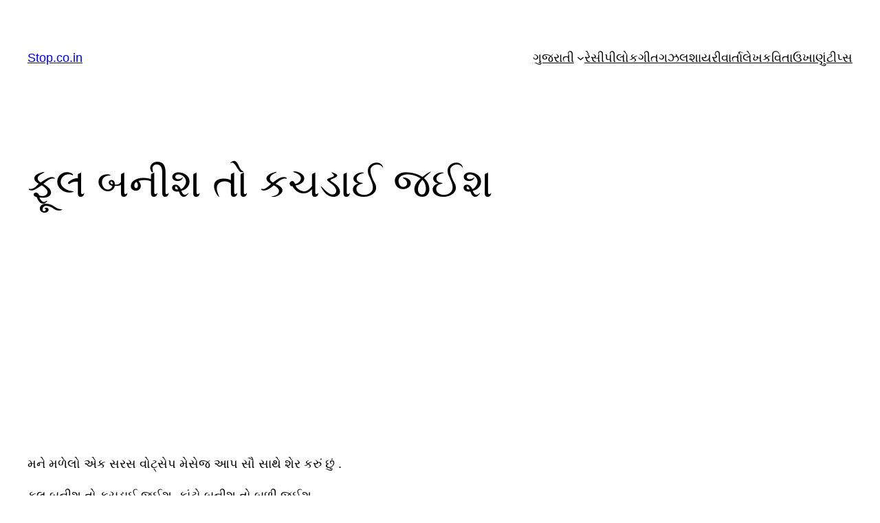

--- FILE ---
content_type: text/html; charset=utf-8
request_url: https://www.google.com/recaptcha/api2/aframe
body_size: 264
content:
<!DOCTYPE HTML><html><head><meta http-equiv="content-type" content="text/html; charset=UTF-8"></head><body><script nonce="8dS4bodNnvdylSSHOct9vg">/** Anti-fraud and anti-abuse applications only. See google.com/recaptcha */ try{var clients={'sodar':'https://pagead2.googlesyndication.com/pagead/sodar?'};window.addEventListener("message",function(a){try{if(a.source===window.parent){var b=JSON.parse(a.data);var c=clients[b['id']];if(c){var d=document.createElement('img');d.src=c+b['params']+'&rc='+(localStorage.getItem("rc::a")?sessionStorage.getItem("rc::b"):"");window.document.body.appendChild(d);sessionStorage.setItem("rc::e",parseInt(sessionStorage.getItem("rc::e")||0)+1);localStorage.setItem("rc::h",'1768517865745');}}}catch(b){}});window.parent.postMessage("_grecaptcha_ready", "*");}catch(b){}</script></body></html>

--- FILE ---
content_type: application/javascript
request_url: http://stop.co.in/wp-content/plugins/quick-post-widgets_deactivated/js/qpw.js?ver=6.8.3
body_size: 2681
content:
function disableIt(divid, disable) {
	if (document.getElementById(divid)) {
		disableElement(document.getElementById(divid), disable);
	}
}
            
function disableElement(el, disable) {
	try {
		el.disabled = disable;
	}
	catch(E){}

	if (el.childNodes && el.childNodes.length > 0) {
		for (var x = 0; x < el.childNodes.length; x++) {
			disableElement(el.childNodes[x], disable);
		}
	}
}

function ltrim(str, chars) {
	chars = chars || "\\s";
	return str.replace(new RegExp("^[" + chars + "]+", "g"), "");
}

function flash_content (visibility) {
	embeds = document.getElementsByTagName('embed');
	for(i = 0; i < embeds.length; i++) {
		embeds[i].style.visibility = visibility;
	}
	objects = document.getElementsByTagName('object');
	for(i = 0; i < objects.length; i++) {
		objects[i].style.visibility = visibility;
	}
}

jQuery(document).ready(function($){

	var call_tinyMCE = function(textarea, content) {
		var tinymce_path = $('#quick_post_tinymce_path').val();
		var plugin_path = $('#quick_post_plugin_path').val()+'mce/';
		var plugins = $('#quick_post_plugins').val();
		var buttons1 = $('#quick_post_buttons1').val();
		var buttons2 = $('#quick_post_buttons2').val();
		var file_manager = $('#quick_post_file_manager').val();
		var mce_locale = $('#quick_post_language').val();
		var quick_post_newlines = $('#quick_post_newlines').val();
		var root_block = 'P';
		var br_newlines = false;
		var p_newlines = true;
		var error_color = $('#quick_post_error_color').val();
		var qpw_directionality = $('#quick_post_directionality').val();

		if ( quick_post_newlines == 'BR' ) {
			root_block = false;
			br_newlines = true;
			p_newlines = false;
		};

		tinyMCEPreInit_qpw = {
			base : tinymce_path,
			suffix : '',
			query : '',
			mceInit : {
				mode : 'exact',
				elements: textarea,
				auto_focus: textarea,
				language: mce_locale,
				theme: 'advanced',
				plugins: plugins,
				directionality: qpw_directionality,
				dialog: 'modal',
				spellchecker_languages:'+English=en,Danish=da,Dutch=nl,Finnish=fi,French=fr,German=de,Italian=it,Polish=pl,Portuguese=pt,Spanish=es,Swedish=sv',
				skin: 'o2k7',
				skin_variant: 'silver',
				theme_advanced_buttons1: buttons1,
				theme_advanced_buttons2: buttons2,
				theme_advanced_buttons3: '',
				theme_advanced_toolbar_location: 'top',
				theme_advanced_toolbar_align: 'center',
				theme_advanced_path: true,
				theme_advanced_statusbar_location: 'bottom',
				height: '400px',
				width: '100%',
				relative_urls: false,
				remove_script_host: false,
				convert_urls: false,
				apply_source_formatting: false,
				remove_linebreaks: true,
				gecko_spellcheck: true,
				entities: '38,amp,60,lt,62,gt',
				media_strict: false,
				paste_remove_styles: true,
				paste_remove_spans: true,
				paste_strip_class_attributes: 'all',
				forced_root_block: root_block,
				force_br_newlines: br_newlines,
				force_p_newlines: p_newlines,
				file_browser_callback : file_manager,
				setup : function(ed) {
					ed.onInit.add(function(ed) {
							if ( textarea == 'qpweditor' ) {
								tinyMCE.get(textarea).setContent(content);
								tinyMCE.execCommand('mceRepaint');
							} else {
								if ( ($('#quick_post_posted').val() == 'true') && ( ($('#quick_post_content_value').val().indexOf($('#post_content_default').val()) > -1) || ($('#quick_post_content_value').val() == '')) ) {
									$('.o2k7Skin table.mceLayout').css({'border-left-color' : error_color});
									$('.o2k7Skin table.mceLayout').css({'border-right-color' : error_color});
									$('.o2k7Skin table.mceLayout tr.mceFirst td.mceToolbar').css({'border-top-color' : error_color}); 
									$('.o2k7Skin table.mceLayout tr.mceLast td').css({'border-bottom-color' : error_color});
								}
							}
						});
						ed.onInit.add(function(ed) {
							if ( textarea == 'quick_post_content' ) {
								var s = ed.settings;
								var realID = ed.id+'_tbl';
								tinymce.dom.Event.add(ed.getWin(), 'focus', function(e) {
									if($(realID)) {
										if ( tinyMCE.get(textarea).getContent().indexOf('&lt;' + $('#post_content_default').val() + '&gt;') > -1 ) {
											tinyMCE.get(textarea).setContent('');
											tinyMCE.execCommand('mceRepaint');
										}
									}
								});
								tinymce.dom.Event.add(ed.getWin(), 'blur', function(e) {
									if($(realID)) {
										if ( tinyMCE.get(textarea).getContent() == '' ) {
											tinyMCE.get(textarea).setContent('&lt;' + $('#post_content_default').val() + '&gt;');
											tinyMCE.execCommand('mceRepaint');
										}
									}
								});
							}
						});
					}
				},
				load_ext : function(url,lang){var sl=tinymce.ScriptLoader;sl.markDone(url+'/langs/'+lang+'.js');sl.markDone(url+'/themes/advanced/langs/'+lang+'.js');}
			};

		tinyMCEPreInit_qpw.load_ext(tinyMCEPreInit_qpw.base, mce_locale);
		if (plugins.length > 0) {
			tinymce.PluginManager.load("advlink", plugin_path + "advlink/editor_plugin.js");
			tinymce.PluginManager.load("advimage", plugin_path + "advimage/editor_plugin.js");
			tinymce.PluginManager.load("emotions", plugin_path + "emotions/editor_plugin.js");
			tinymce.PluginManager.load("preview", plugin_path + "preview/editor_plugin.js");
			tinymce.PluginManager.load("searchreplace", plugin_path + "searchreplace/editor_plugin.js");
			tinymce.PluginManager.load("inlinepopups", plugin_path + "inlinepopups/editor_plugin.js");
			tinymce.PluginManager.load("style", plugin_path + "style/editor_plugin.js");
			tinymce.PluginManager.load("media", plugin_path + "media/editor_plugin.js");
		}
		tinyMCE.init(tinyMCEPreInit_qpw.mceInit);
		return false;	
	};

	if ( ($('#editor_type').val() == 'inline') && ($('#quick_post_disable_editor').val() != 'yes') ) {
		call_tinyMCE('quick_post_content', $('#quick_post_content_value').val());
	}

	$(function() {
		$('#quick_post_date').datetimepicker({
			constrainInput: true,
			changeMonth: true,
			changeYear: true,
			dateFormat: 'yy-mm-dd',
			timeFormat: 'hh:mm:ss',
			hourGrid: 4,
			minuteGrid: 10
		});
	});

	$(function() {
		var label_ok = $('#quick_post_ok').val();
		var buttons = {};
		buttons[label_ok] = function() {
				$(this).dialog('close')
		};
		$("#quick_post_success").dialog({
			close: function() {
				location.href = $('#quick_post_redirect_to').val();
			},
			closeOnEscape: false,
			buttons: buttons,
			resizable: false,
			modal: true
		});
	});

	$(function() {
		var label_ok = $('#quick_post_ok').val();
		var buttons = {};
		buttons[label_ok] = function() {
				$(this).dialog('close')
		};
		$("#quick_post_fail").dialog({
			closeOnEscape: false,
			buttons: buttons,
			resizable: false,
			modal: true
		});
	});

	$(".showhide_text").click(function(){
		if ($(this).next(".showhide_div").is(':visible')){
			$.post($('#quick_post_plugin_path').val() + 'utils/setsess.php', {"visibility": "hide"});
			$(this).next(".showhide_div").hide(400, function() {
				$(".showhide_text").text($('#quick_post_show_text').val());
			});
		} else {
			$.post($('#quick_post_plugin_path').val() + 'utils/setsess.php', {"visibility": "show"});
			$(this).next(".showhide_div").show(400, function() {
				$(".showhide_text").text($('#quick_post_hide_text').val());
			});
		}
	});

	$('#quick_post_load').click(function(){
		var label_ok = $('#quick_post_ok').val();
		var label_cancel = $('#quick_post_cancel').val();
		var width  = 605;
		var height = 520;
		var left   = (screen.width  - width)/2;
		var top    = ((screen.height - height)/2)-70;
		var buttons = {};

		buttons[label_cancel] = function() {
				$(this).dialog('close');
		};

		buttons[label_ok] = function() {
				var content = tinyMCE.get('qpweditor').getContent();
				$('#quick_post_content').val(content);
				$(this).dialog('close')
		};
				

		$('#quick_post_dialog').remove();
		$('body').append('<iframe style="display: none;"\/><div id="quick_post_dialog" \/>');
		$('#quick_post_dialog').dialog({	
			title: $('#quick_post_editor_title').val(),
			modal: true,
			buttons: buttons,
			autoOpen: false,
			bgiframe: true,
			resizable: true,
			width: width,
			minWidth: 550,
			minHeight: 240,
			position: [left,top],
			closeOnEscape: false,
			beforeclose: function(event, ui) {
				tinyMCE.get('qpweditor').remove();
				$('#qpweditor').remove();
				flash_content('visible');
			},
			resize: function(event, ui) {
				var tble, frame, dialogHeight;
				frame = document.getElementById('qpweditor_ifr');
				if ( frame != null ) {
					tble = frame.parentNode.parentNode.parentNode.parentNode;
					tble.style.height = 'auto';
					dialogHeight = $('#quick_post_dialog').height();
					frame.style.height = (dialogHeight - 76) + "px";
				}
			}
		});

		$('#quick_post_dialog').html('<textarea style="visibility: hidden" name="qpweditor" id="qpweditor"><\/textarea>');
		flash_content('hidden');
		$('#quick_post_dialog').dialog('open');
		call_tinyMCE('qpweditor', $('#quick_post_content').val());
	});
});

--- FILE ---
content_type: application/javascript
request_url: http://stop.co.in/wp-content/plugins/quick-post-widgets_deactivated/mce/langs/en.js?ver=6.8.3
body_size: 5685
content:
tinyMCE.addI18n({en:{
common:{
edit_confirm:"Do you want to use the WYSIWYG mode for this textarea?",
apply:"Apply",
insert:"Insert",
update:"Update",
cancel:"Cancel",
close:"Close",
browse:"Browse",
class_name:"Class",
not_set:"-- Not set --",
clipboard_msg:"Copy/Cut/Paste is not available in Mozilla and Firefox.\nDo you want more information about this issue?",
clipboard_no_support:"Currently not supported by your browser, use keyboard shortcuts instead.",
popup_blocked:"Sorry, but we have noticed that your popup-blocker has disabled a window that provides application functionality. You will need to disable popup blocking on this site in order to fully utilize this tool.",
invalid_data:"Error: Invalid values entered, these are marked in red.",
more_colors:"More colors"
},
contextmenu:{
align:"Alignment",
left:"Left",
center:"Center",
right:"Right",
full:"Full"
},
insertdatetime:{
date_fmt:"%Y-%m-%d",
time_fmt:"%H:%M:%S",
insertdate_desc:"Insert date",
inserttime_desc:"Insert time",
months_long:"January,February,March,April,May,June,July,August,September,October,November,December",
months_short:"Jan,Feb,Mar,Apr,May,Jun,Jul,Aug,Sep,Oct,Nov,Dec",
day_long:"Sunday,Monday,Tuesday,Wednesday,Thursday,Friday,Saturday,Sunday",
day_short:"Sun,Mon,Tue,Wed,Thu,Fri,Sat,Sun"
},
print:{
print_desc:"Print"
},
preview:{
preview_desc:"Preview"
},
directionality:{
ltr_desc:"Direction left to right",
rtl_desc:"Direction right to left"
},
layer:{
insertlayer_desc:"Insert new layer",
forward_desc:"Move forward",
backward_desc:"Move backward",
absolute_desc:"Toggle absolute positioning",
content:"New layer..."
},
save:{
save_desc:"Save",
cancel_desc:"Cancel all changes"
},
nonbreaking:{
nonbreaking_desc:"Insert non-breaking space character"
},
iespell:{
iespell_desc:"Run spell checking",
download:"ieSpell not detected. Do you want to install it now?"
},
advhr:{
advhr_desc:"Horizontal rule"
},
emotions:{
emotions_desc:"Emotions"
},
searchreplace:{
search_desc:"Find",
replace_desc:"Find/Replace"
},
advimage:{
image_desc:"Insert/edit image"
},
advlink:{
link_desc:"Insert/edit link"
},
xhtmlxtras:{
cite_desc:"Citation",
abbr_desc:"Abbreviation",
acronym_desc:"Acronym",
del_desc:"Deletion",
ins_desc:"Insertion",
attribs_desc:"Insert/Edit Attributes"
},
style:{
desc:"Edit CSS Style"
},
paste:{
paste_text_desc:"Paste as Plain Text",
paste_word_desc:"Paste from Word",
selectall_desc:"Select All",
plaintext_mode_sticky:"Paste is now in plain text mode. Click again to toggle back to regular paste mode. After you paste something you will be returned to regular paste mode.",
plaintext_mode:"Paste is now in plain text mode. Click again to toggle back to regular paste mode."
},
paste_dlg:{
text_title:"Use CTRL+V on your keyboard to paste the text into the window.",
text_linebreaks:"Keep linebreaks",
word_title:"Use CTRL+V on your keyboard to paste the text into the window."
},
table:{
desc:"Inserts a new table",
row_before_desc:"Insert row before",
row_after_desc:"Insert row after",
delete_row_desc:"Delete row",
col_before_desc:"Insert column before",
col_after_desc:"Insert column after",
delete_col_desc:"Remove column",
split_cells_desc:"Split merged table cells",
merge_cells_desc:"Merge table cells",
row_desc:"Table row properties",
cell_desc:"Table cell properties",
props_desc:"Table properties",
paste_row_before_desc:"Paste table row before",
paste_row_after_desc:"Paste table row after",
cut_row_desc:"Cut table row",
copy_row_desc:"Copy table row",
del:"Delete table",
row:"Row",
col:"Column",
cell:"Cell"
},
autosave:{
unload_msg:"The changes you made will be lost if you navigate away from this page.",
restore_content:"Restore auto-saved content.",
warning_message:"If you restore the saved content, you will lose all the content that is currently in the editor.\n\nAre you sure you want to restore the saved content?."
},
fullscreen:{
desc:"Toggle fullscreen mode"
},
media:{
desc:"Insert / edit embedded media",
edit:"Edit embedded media"
},
fullpage:{
desc:"Document properties"
},
template:{
desc:"Insert predefined template content"
},
visualchars:{
desc:"Visual control characters on/off."
},
spellchecker:{
desc:"Toggle spellchecker",
menu:"Spellchecker settings",
ignore_word:"Ignore word",
ignore_words:"Ignore all",
langs:"Languages",
wait:"Please wait...",
sug:"Suggestions",
no_sug:"No suggestions",
no_mpell:"No misspellings found."
},
pagebreak:{
desc:"Insert page break."
},
advlist:{
types:"Types",
def:"Default",
lower_alpha:"Lower alpha",
lower_greek:"Lower greek",
lower_roman:"Lower roman",
upper_alpha:"Upper alpha",
upper_roman:"Upper roman",
circle:"Circle",
disc:"Disc",
square:"Square"
}}});
tinyMCE.addI18n('en.advanced',{
style_select:"Styles",
font_size:"Font size",
fontdefault:"Font family",
block:"Format",
paragraph:"Paragraph",
div:"Div",
address:"Address",
pre:"Preformatted",
h1:"Heading 1",
h2:"Heading 2",
h3:"Heading 3",
h4:"Heading 4",
h5:"Heading 5",
h6:"Heading 6",
blockquote:"Blockquote",
code:"Code",
samp:"Code sample",
dt:"Definition term ",
dd:"Definition description",
bold_desc:"Bold (Ctrl+B)",
italic_desc:"Italic (Ctrl+I)",
underline_desc:"Underline (Ctrl+U)",
striketrough_desc:"Strikethrough",
justifyleft_desc:"Align left",
justifycenter_desc:"Align center",
justifyright_desc:"Align right",
justifyfull_desc:"Align full",
bullist_desc:"Unordered list",
numlist_desc:"Ordered list",
outdent_desc:"Outdent",
indent_desc:"Indent",
undo_desc:"Undo (Ctrl+Z)",
redo_desc:"Redo (Ctrl+Y)",
link_desc:"Insert/edit link",
unlink_desc:"Unlink",
image_desc:"Insert/edit image",
cleanup_desc:"Cleanup messy code",
code_desc:"Edit HTML Source",
sub_desc:"Subscript",
sup_desc:"Superscript",
hr_desc:"Insert horizontal ruler",
removeformat_desc:"Remove formatting",
custom1_desc:"Your custom description here",
forecolor_desc:"Select text color",
backcolor_desc:"Select background color",
charmap_desc:"Insert custom character",
visualaid_desc:"Toggle guidelines/invisible elements",
anchor_desc:"Insert/edit anchor",
cut_desc:"Cut",
copy_desc:"Copy",
paste_desc:"Paste",
image_props_desc:"Image properties",
newdocument_desc:"New document",
help_desc:"Help",
blockquote_desc:"Blockquote",
clipboard_msg:"Copy/Cut/Paste is not available in Mozilla and Firefox.\r\nDo you want more information about this issue?",
path:"Path",
newdocument:"Are you sure you want clear all contents?",
toolbar_focus:"Jump to tool buttons - Alt+Q, Jump to editor - Alt-Z, Jump to element path - Alt-X",
more_colors:"More colors"
});
tinyMCE.addI18n('en.advanced_dlg',{
about_title:"About TinyMCE",
about_general:"About",
about_help:"Help",
about_license:"License",
about_plugins:"Plugins",
about_plugin:"Plugin",
about_author:"Author",
about_version:"Version",
about_loaded:"Loaded plugins",
anchor_title:"Insert/edit anchor",
anchor_name:"Anchor name",
code_title:"HTML Source Editor",
code_wordwrap:"Word wrap",
colorpicker_title:"Select a color",
colorpicker_picker_tab:"Picker",
colorpicker_picker_title:"Color picker",
colorpicker_palette_tab:"Palette",
colorpicker_palette_title:"Palette colors",
colorpicker_named_tab:"Named",
colorpicker_named_title:"Named colors",
colorpicker_color:"Color:",
colorpicker_name:"Name:",
charmap_title:"Select custom character",
image_title:"Insert/edit image",
image_src:"Image URL",
image_alt:"Image description",
image_list:"Image list",
image_border:"Border",
image_dimensions:"Dimensions",
image_vspace:"Vertical space",
image_hspace:"Horizontal space",
image_align:"Alignment",
image_align_baseline:"Baseline",
image_align_top:"Top",
image_align_middle:"Middle",
image_align_bottom:"Bottom",
image_align_texttop:"Text top",
image_align_textbottom:"Text bottom",
image_align_left:"Left",
image_align_right:"Right",
link_title:"Insert/edit link",
link_url:"Link URL",
link_target:"Target",
link_target_same:"Open link in the same window",
link_target_blank:"Open link in a new window",
link_titlefield:"Title",
link_is_email:"The URL you entered seems to be an email address, do you want to add the required mailto: prefix?",
link_is_external:"The URL you entered seems to external link, do you want to add the required http:// prefix?",
link_list:"Link list"
});
tinyMCE.addI18n('en.advimage_dlg',{
tab_general:"General",
tab_appearance:"Appearance",
tab_advanced:"Advanced",
general:"General",
title:"Title",
preview:"Preview",
constrain_proportions:"Constrain proportions",
langdir:"Language direction",
langcode:"Language code",
long_desc:"Long description link",
style:"Style",
classes:"Classes",
ltr:"Left to right",
rtl:"Right to left",
id:"Id",
map:"Image map",
swap_image:"Swap image",
alt_image:"Alternative image",
mouseover:"for mouse over",
mouseout:"for mouse out",
misc:"Miscellaneous",
example_img:"Appearance preview image",
missing_alt:"Are you sure you want to continue without including an Image Description? Without it the image may not be accessible to some users with disabilities, or to those using a text browser, or browsing the Web with images turned off.",
dialog_title:"Insert/edit image",
src:"Image URL",
alt:"Image description",
list:"Image list",
border:"Border",
dimensions:"Dimensions",
vspace:"Vertical space",
hspace:"Horizontal space",
align:"Alignment",
align_baseline:"Baseline",
align_top:"Top",
align_middle:"Middle",
align_bottom:"Bottom",
align_texttop:"Text top",
align_textbottom:"Text bottom",
align_left:"Left",
align_right:"Right",
image_list:"Image list"
});
tinyMCE.addI18n('en.advlink_dlg',{
title:"Insert/edit link",
url:"Link URL",
target:"Target",
titlefield:"Title",
is_email:"The URL you entered seems to be an email address, do you want to add the required mailto: prefix?",
is_external:"The URL you entered seems to external link, do you want to add the required http:// prefix?",
list:"Link list",
general_tab:"General",
popup_tab:"Popup",
events_tab:"Events",
advanced_tab:"Advanced",
general_props:"General properties",
popup_props:"Popup properties",
event_props:"Events",
advanced_props:"Advanced properties",
popup_opts:"Options",
anchor_names:"Anchors",
target_same:"Open in this window / frame",
target_parent:"Open in parent window / frame",
target_top:"Open in top frame (replaces all frames)",
target_blank:"Open in new window",
popup:"Javascript popup",
popup_url:"Popup URL",
popup_name:"Window name",
popup_return:"Insert 'return false'",
popup_scrollbars:"Show scrollbars",
popup_statusbar:"Show status bar",
popup_toolbar:"Show toolbars",
popup_menubar:"Show menu bar",
popup_location:"Show location bar",
popup_resizable:"Make window resizable",
popup_dependent:"Dependent (Mozilla/Firefox only)",
popup_size:"Size",
popup_position:"Position (X/Y)",
id:"Id",
style:"Style",
classes:"Classes",
target_name:"Target name",
langdir:"Language direction",
target_langcode:"Target language",
langcode:"Language code",
encoding:"Target character encoding",
mime:"Target MIME type",
rel:"Relationship page to target",
rev:"Relationship target to page",
tabindex:"Tabindex",
accesskey:"Accesskey",
ltr:"Left to right",
rtl:"Right to left",
link_list:"Link list"
});
tinyMCE.addI18n('en.emotions_dlg',{
title:"Insert emotion",
desc:"Emotions",
cool:"Cool",
cry:"Cry",
embarassed:"Embarassed",
foot_in_mouth:"Foot in mouth",
frown:"Frown",
innocent:"Innocent",
kiss:"Kiss",
laughing:"Laughing",
money_mouth:"Money mouth",
sealed:"Sealed",
smile:"Smile",
surprised:"Surprised",
tongue_out:"Tongue out",
undecided:"Undecided",
wink:"Wink",
yell:"Yell"
});
tinyMCE.addI18n('en.media_dlg',{
title:"Insert / edit embedded media",
general:"General",
advanced:"Advanced",
file:"File/URL",
list:"List",
size:"Dimensions",
preview:"Preview",
constrain_proportions:"Constrain proportions",
type:"Type",
id:"Id",
name:"Name",
class_name:"Class",
vspace:"V-Space",
hspace:"H-Space",
play:"Auto play",
loop:"Loop",
menu:"Show menu",
quality:"Quality",
scale:"Scale",
align:"Align",
salign:"SAlign",
wmode:"WMode",
bgcolor:"Background",
base:"Base",
flashvars:"Flashvars",
liveconnect:"SWLiveConnect",
autohref:"AutoHREF",
cache:"Cache",
hidden:"Hidden",
controller:"Controller",
kioskmode:"Kiosk mode",
playeveryframe:"Play every frame",
targetcache:"Target cache",
correction:"No correction",
enablejavascript:"Enable JavaScript",
starttime:"Start time",
endtime:"End time",
href:"Href",
qtsrcchokespeed:"Choke speed",
target:"Target",
volume:"Volume",
autostart:"Auto start",
enabled:"Enabled",
fullscreen:"Fullscreen",
invokeurls:"Invoke URLs",
mute:"Mute",
stretchtofit:"Stretch to fit",
windowlessvideo:"Windowless video",
balance:"Balance",
baseurl:"Base URL",
captioningid:"Captioning id",
currentmarker:"Current marker",
currentposition:"Current position",
defaultframe:"Default frame",
playcount:"Play count",
rate:"Rate",
uimode:"UI Mode",
flash_options:"Flash options",
qt_options:"Quicktime options",
wmp_options:"Windows media player options",
rmp_options:"Real media player options",
shockwave_options:"Shockwave options",
autogotourl:"Auto goto URL",
center:"Center",
imagestatus:"Image status",
maintainaspect:"Maintain aspect",
nojava:"No java",
prefetch:"Prefetch",
shuffle:"Shuffle",
console:"Console",
numloop:"Num loops",
controls:"Controls",
scriptcallbacks:"Script callbacks",
swstretchstyle:"Stretch style",
swstretchhalign:"Stretch H-Align",
swstretchvalign:"Stretch V-Align",
sound:"Sound",
progress:"Progress",
qtsrc:"QT Src",
qt_stream_warn:"Streamed rtsp resources should be added to the QT Src field under the advanced tab.\nYou should also add a non streamed version to the Src field..",
align_top:"Top",
align_right:"Right",
align_bottom:"Bottom",
align_left:"Left",
align_center:"Center",
align_top_left:"Top left",
align_top_right:"Top right",
align_bottom_left:"Bottom left",
align_bottom_right:"Bottom right",
flv_options:"Flash video options",
flv_scalemode:"Scale mode",
flv_buffer:"Buffer",
flv_startimage:"Start image",
flv_starttime:"Start time",
flv_defaultvolume:"Default volumne",
flv_hiddengui:"Hidden GUI",
flv_autostart:"Auto start",
flv_loop:"Loop",
flv_showscalemodes:"Show scale modes",
flv_smoothvideo:"Smooth video",
flv_jscallback:"JS Callback"
});
tinyMCE.addI18n('en.paste_dlg',{
text_title:"Use CTRL+V on your keyboard to paste the text into the window.",
text_linebreaks:"Keep linebreaks",
word_title:"Use CTRL+V on your keyboard to paste the text into the window."
});
tinyMCE.addI18n('en.searchreplace_dlg',{
searchnext_desc:"Find again",
notfound:"The search has been completed. The search string could not be found.",
search_title:"Find",
replace_title:"Find/Replace",
allreplaced:"All occurrences of the search string were replaced.",
findwhat:"Find what",
replacewith:"Replace with",
direction:"Direction",
up:"Up",
down:"Down",
mcase:"Match case",
findnext:"Find next",
replace:"Replace",
replaceall:"Replace all"
});
tinyMCE.addI18n('en.style_dlg',{
title:"Edit CSS Style",
apply:"Apply",
text_tab:"Text",
background_tab:"Background",
block_tab:"Block",
box_tab:"Box",
border_tab:"Border",
list_tab:"List",
positioning_tab:"Positioning",
text_props:"Text",
text_font:"Font",
text_size:"Size",
text_weight:"Weight",
text_style:"Style",
text_variant:"Variant",
text_lineheight:"Line height",
text_case:"Case",
text_color:"Color",
text_decoration:"Decoration",
text_overline:"overline",
text_underline:"underline",
text_striketrough:"strikethrough",
text_blink:"blink",
text_none:"none",
background_color:"Background color",
background_image:"Background image",
background_repeat:"Repeat",
background_attachment:"Attachment",
background_hpos:"Horizontal position",
background_vpos:"Vertical position",
block_wordspacing:"Word spacing",
block_letterspacing:"Letter spacing",
block_vertical_alignment:"Vertical alignment",
block_text_align:"Text align",
block_text_indent:"Text indent",
block_whitespace:"Whitespace",
block_display:"Display",
box_width:"Width",
box_height:"Height",
box_float:"Float",
box_clear:"Clear",
padding:"Padding",
same:"Same for all",
top:"Top",
right:"Right",
bottom:"Bottom",
left:"Left",
margin:"Margin",
style:"Style",
width:"Width",
height:"Height",
color:"Color",
list_type:"Type",
bullet_image:"Bullet image",
position:"Position",
positioning_type:"Type",
visibility:"Visibility",
zindex:"Z-index",
overflow:"Overflow",
placement:"Placement",
clip:"Clip"
});